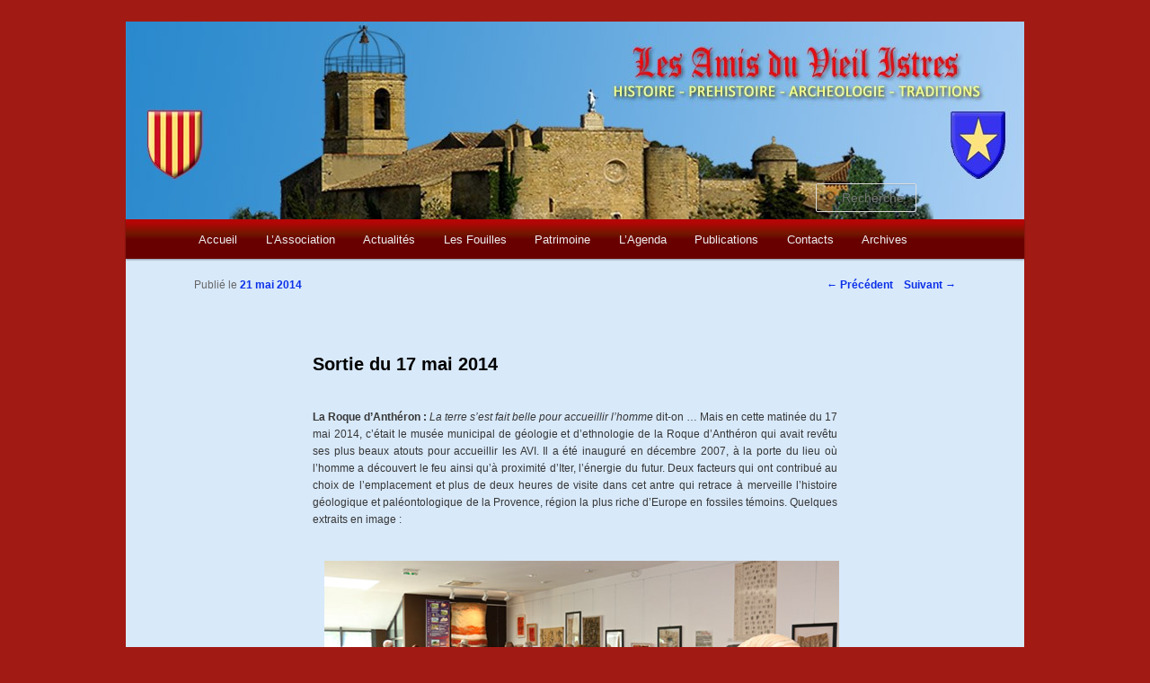

--- FILE ---
content_type: text/html; charset=UTF-8
request_url: http://lesamisduvieilistres.org/sortie-du-17-mai-2014/
body_size: 8995
content:
<!DOCTYPE html>
<!--[if IE 6]>
<html id="ie6" lang="fr-FR">
<![endif]-->
<!--[if IE 7]>
<html id="ie7" lang="fr-FR">
<![endif]-->
<!--[if IE 8]>
<html id="ie8" lang="fr-FR">
<![endif]-->
<!--[if !(IE 6) | !(IE 7) | !(IE 8)  ]><!-->
<html lang="fr-FR">
<!--<![endif]-->
<head>
<meta charset="UTF-8" />
<meta name="viewport" content="width=device-width" />
<title>Sortie du 17 mai 2014 | Les Amis du Vieil Istres</title>
<link rel="profile" href="http://gmpg.org/xfn/11" />
<link rel="stylesheet" type="text/css" media="all" href="http://lesamisduvieilistres.org/wp-content/themes/twentyeleven-child/style.css" />
<link rel="pingback" href="http://lesamisduvieilistres.org/xmlrpc.php" />
<!--[if lt IE 9]>
<script src="http://lesamisduvieilistres.org/wp-content/themes/twentyeleven/js/html5.js" type="text/javascript"></script>
<![endif]-->
<meta name='robots' content='max-image-preview:large' />
<link rel='dns-prefetch' href='//cdn.jsdelivr.net' />
<link rel='dns-prefetch' href='//s.w.org' />
<link rel="alternate" type="application/rss+xml" title="Les Amis du Vieil Istres &raquo; Flux" href="http://lesamisduvieilistres.org/feed/" />
<link rel="alternate" type="application/rss+xml" title="Les Amis du Vieil Istres &raquo; Flux des commentaires" href="http://lesamisduvieilistres.org/comments/feed/" />
		<script type="text/javascript">
			window._wpemojiSettings = {"baseUrl":"https:\/\/s.w.org\/images\/core\/emoji\/13.1.0\/72x72\/","ext":".png","svgUrl":"https:\/\/s.w.org\/images\/core\/emoji\/13.1.0\/svg\/","svgExt":".svg","source":{"concatemoji":"http:\/\/lesamisduvieilistres.org\/wp-includes\/js\/wp-emoji-release.min.js?ver=5.8.12"}};
			!function(e,a,t){var n,r,o,i=a.createElement("canvas"),p=i.getContext&&i.getContext("2d");function s(e,t){var a=String.fromCharCode;p.clearRect(0,0,i.width,i.height),p.fillText(a.apply(this,e),0,0);e=i.toDataURL();return p.clearRect(0,0,i.width,i.height),p.fillText(a.apply(this,t),0,0),e===i.toDataURL()}function c(e){var t=a.createElement("script");t.src=e,t.defer=t.type="text/javascript",a.getElementsByTagName("head")[0].appendChild(t)}for(o=Array("flag","emoji"),t.supports={everything:!0,everythingExceptFlag:!0},r=0;r<o.length;r++)t.supports[o[r]]=function(e){if(!p||!p.fillText)return!1;switch(p.textBaseline="top",p.font="600 32px Arial",e){case"flag":return s([127987,65039,8205,9895,65039],[127987,65039,8203,9895,65039])?!1:!s([55356,56826,55356,56819],[55356,56826,8203,55356,56819])&&!s([55356,57332,56128,56423,56128,56418,56128,56421,56128,56430,56128,56423,56128,56447],[55356,57332,8203,56128,56423,8203,56128,56418,8203,56128,56421,8203,56128,56430,8203,56128,56423,8203,56128,56447]);case"emoji":return!s([10084,65039,8205,55357,56613],[10084,65039,8203,55357,56613])}return!1}(o[r]),t.supports.everything=t.supports.everything&&t.supports[o[r]],"flag"!==o[r]&&(t.supports.everythingExceptFlag=t.supports.everythingExceptFlag&&t.supports[o[r]]);t.supports.everythingExceptFlag=t.supports.everythingExceptFlag&&!t.supports.flag,t.DOMReady=!1,t.readyCallback=function(){t.DOMReady=!0},t.supports.everything||(n=function(){t.readyCallback()},a.addEventListener?(a.addEventListener("DOMContentLoaded",n,!1),e.addEventListener("load",n,!1)):(e.attachEvent("onload",n),a.attachEvent("onreadystatechange",function(){"complete"===a.readyState&&t.readyCallback()})),(n=t.source||{}).concatemoji?c(n.concatemoji):n.wpemoji&&n.twemoji&&(c(n.twemoji),c(n.wpemoji)))}(window,document,window._wpemojiSettings);
		</script>
		<style type="text/css">
img.wp-smiley,
img.emoji {
	display: inline !important;
	border: none !important;
	box-shadow: none !important;
	height: 1em !important;
	width: 1em !important;
	margin: 0 .07em !important;
	vertical-align: -0.1em !important;
	background: none !important;
	padding: 0 !important;
}
</style>
	<link rel='stylesheet' id='wp-block-library-css'  href='http://lesamisduvieilistres.org/wp-includes/css/dist/block-library/style.min.css?ver=5.8.12' type='text/css' media='all' />
<style id='wp-block-library-theme-inline-css' type='text/css'>
#start-resizable-editor-section{display:none}.wp-block-audio figcaption{color:#555;font-size:13px;text-align:center}.is-dark-theme .wp-block-audio figcaption{color:hsla(0,0%,100%,.65)}.wp-block-code{font-family:Menlo,Consolas,monaco,monospace;color:#1e1e1e;padding:.8em 1em;border:1px solid #ddd;border-radius:4px}.wp-block-embed figcaption{color:#555;font-size:13px;text-align:center}.is-dark-theme .wp-block-embed figcaption{color:hsla(0,0%,100%,.65)}.blocks-gallery-caption{color:#555;font-size:13px;text-align:center}.is-dark-theme .blocks-gallery-caption{color:hsla(0,0%,100%,.65)}.wp-block-image figcaption{color:#555;font-size:13px;text-align:center}.is-dark-theme .wp-block-image figcaption{color:hsla(0,0%,100%,.65)}.wp-block-pullquote{border-top:4px solid;border-bottom:4px solid;margin-bottom:1.75em;color:currentColor}.wp-block-pullquote__citation,.wp-block-pullquote cite,.wp-block-pullquote footer{color:currentColor;text-transform:uppercase;font-size:.8125em;font-style:normal}.wp-block-quote{border-left:.25em solid;margin:0 0 1.75em;padding-left:1em}.wp-block-quote cite,.wp-block-quote footer{color:currentColor;font-size:.8125em;position:relative;font-style:normal}.wp-block-quote.has-text-align-right{border-left:none;border-right:.25em solid;padding-left:0;padding-right:1em}.wp-block-quote.has-text-align-center{border:none;padding-left:0}.wp-block-quote.is-large,.wp-block-quote.is-style-large{border:none}.wp-block-search .wp-block-search__label{font-weight:700}.wp-block-group.has-background{padding:1.25em 2.375em;margin-top:0;margin-bottom:0}.wp-block-separator{border:none;border-bottom:2px solid;margin-left:auto;margin-right:auto;opacity:.4}.wp-block-separator:not(.is-style-wide):not(.is-style-dots){width:100px}.wp-block-separator.has-background:not(.is-style-dots){border-bottom:none;height:1px}.wp-block-separator.has-background:not(.is-style-wide):not(.is-style-dots){height:2px}.wp-block-table thead{border-bottom:3px solid}.wp-block-table tfoot{border-top:3px solid}.wp-block-table td,.wp-block-table th{padding:.5em;border:1px solid;word-break:normal}.wp-block-table figcaption{color:#555;font-size:13px;text-align:center}.is-dark-theme .wp-block-table figcaption{color:hsla(0,0%,100%,.65)}.wp-block-video figcaption{color:#555;font-size:13px;text-align:center}.is-dark-theme .wp-block-video figcaption{color:hsla(0,0%,100%,.65)}.wp-block-template-part.has-background{padding:1.25em 2.375em;margin-top:0;margin-bottom:0}#end-resizable-editor-section{display:none}
</style>
<link rel='stylesheet' id='contact-form-7-css'  href='http://lesamisduvieilistres.org/wp-content/plugins/contact-form-7/includes/css/styles.css?ver=5.2.2' type='text/css' media='all' />
<link rel='stylesheet' id='easingslider-css'  href='http://lesamisduvieilistres.org/wp-content/plugins/easing-slider/assets/css/public.min.css?ver=3.0.8' type='text/css' media='all' />
<link rel='stylesheet' id='twentyeleven-block-style-css'  href='http://lesamisduvieilistres.org/wp-content/themes/twentyeleven/blocks.css?ver=20190102' type='text/css' media='all' />
<script type='text/javascript' src='http://lesamisduvieilistres.org/wp-includes/js/jquery/jquery.min.js?ver=3.6.0' id='jquery-core-js'></script>
<script type='text/javascript' src='http://lesamisduvieilistres.org/wp-includes/js/jquery/jquery-migrate.min.js?ver=3.3.2' id='jquery-migrate-js'></script>
<script type='text/javascript' src='http://lesamisduvieilistres.org/wp-content/plugins/easing-slider/assets/js/public.min.js?ver=3.0.8' id='easingslider-js'></script>
<link rel="https://api.w.org/" href="http://lesamisduvieilistres.org/wp-json/" /><link rel="alternate" type="application/json" href="http://lesamisduvieilistres.org/wp-json/wp/v2/posts/5448" /><link rel="EditURI" type="application/rsd+xml" title="RSD" href="http://lesamisduvieilistres.org/xmlrpc.php?rsd" />
<link rel="wlwmanifest" type="application/wlwmanifest+xml" href="http://lesamisduvieilistres.org/wp-includes/wlwmanifest.xml" /> 
<meta name="generator" content="WordPress 5.8.12" />
<link rel="canonical" href="http://lesamisduvieilistres.org/sortie-du-17-mai-2014/" />
<link rel='shortlink' href='http://lesamisduvieilistres.org/?p=5448' />
<link rel="alternate" type="application/json+oembed" href="http://lesamisduvieilistres.org/wp-json/oembed/1.0/embed?url=http%3A%2F%2Flesamisduvieilistres.org%2Fsortie-du-17-mai-2014%2F" />
<link rel="alternate" type="text/xml+oembed" href="http://lesamisduvieilistres.org/wp-json/oembed/1.0/embed?url=http%3A%2F%2Flesamisduvieilistres.org%2Fsortie-du-17-mai-2014%2F&#038;format=xml" />
	<style>
		/* Link color */
		a,
		#site-title a:focus,
		#site-title a:hover,
		#site-title a:active,
		.entry-title a:hover,
		.entry-title a:focus,
		.entry-title a:active,
		.widget_twentyeleven_ephemera .comments-link a:hover,
		section.recent-posts .other-recent-posts a[rel="bookmark"]:hover,
		section.recent-posts .other-recent-posts .comments-link a:hover,
		.format-image footer.entry-meta a:hover,
		#site-generator a:hover {
			color: #0b30e8;
		}
		section.recent-posts .other-recent-posts .comments-link a:hover {
			border-color: #0b30e8;
		}
		article.feature-image.small .entry-summary p a:hover,
		.entry-header .comments-link a:hover,
		.entry-header .comments-link a:focus,
		.entry-header .comments-link a:active,
		.feature-slider a.active {
			background-color: #0b30e8;
		}
	</style>
	<style type="text/css">.recentcomments a{display:inline !important;padding:0 !important;margin:0 !important;}</style>		<style type="text/css" id="twentyeleven-header-css">
				#site-title,
		#site-description {
			position: absolute;
			clip: rect(1px 1px 1px 1px); /* IE6, IE7 */
			clip: rect(1px, 1px, 1px, 1px);
		}
				</style>
		<style type="text/css" id="custom-background-css">
body.custom-background { background-color: #a21a14; }
</style>
	</head>

<body class="post-template-default single single-post postid-5448 single-format-standard custom-background wp-embed-responsive single-author singular two-column right-sidebar">
<div id="page" class="hfeed">
	<header id="branding" role="banner">

	
	
	

						<a href="http://lesamisduvieilistres.org/">
									<img src="http://lesamisduvieilistres.org/wp-content/uploads/2013/12/cropped-02-vieil-istres2.jpg" width="1000" height="220" alt="" />
							</a>
			<a href="http://fr.wikipedia.org/wiki/Portail:Provence" target="_blank" ><div style="width:61px; height:78px; position:absolute; top:100px; left:23px;"></div></a>

			<a href="http://www.istres.fr" target="_blank" ><div style="width:61px; height:78px; position:absolute; top:100px; left:918px;"></div></a>			
			
							<form method="get" id="searchform" action="http://lesamisduvieilistres.org/">
		<label for="s" class="assistive-text">Recherche</label>
		<input type="text" class="field" name="s" id="s" placeholder="Recherche" />
		<input type="submit" class="submit" name="submit" id="searchsubmit" value="Recherche" />
	</form>
			
			<nav id="access" role="navigation">
				<h3 class="assistive-text">Menu principal</h3>
								<div class="skip-link"><a class="assistive-text" href="#content">Aller au contenu principal</a></div>
												<div class="menu-menu-1-container"><ul id="menu-menu-1" class="menu"><li id="menu-item-34" class="menu-item menu-item-type-custom menu-item-object-custom menu-item-home menu-item-34"><a href="http://lesamisduvieilistres.org/">Accueil</a></li>
<li id="menu-item-163" class="menu-item menu-item-type-post_type menu-item-object-page menu-item-has-children menu-item-163"><a href="http://lesamisduvieilistres.org/lassociation/">L&rsquo;Association</a>
<ul class="sub-menu">
	<li id="menu-item-259" class="menu-item menu-item-type-post_type menu-item-object-page menu-item-259"><a href="http://lesamisduvieilistres.org/lassociation/role-de-lassociation/">Rôle de l&rsquo;Association</a></li>
	<li id="menu-item-258" class="menu-item menu-item-type-post_type menu-item-object-page menu-item-258"><a href="http://lesamisduvieilistres.org/lassociation/naissance-de-lassociation/">Naissance de l&rsquo;Association</a></li>
	<li id="menu-item-256" class="menu-item menu-item-type-post_type menu-item-object-page menu-item-256"><a href="http://lesamisduvieilistres.org/lassociation/les-presidents-depuis-1947/">Les Présidents depuis 1947</a></li>
	<li id="menu-item-255" class="menu-item menu-item-type-post_type menu-item-object-page menu-item-255"><a href="http://lesamisduvieilistres.org/lassociation/le-conseil-dadministration-actuel/">Le Conseil d&rsquo;Administration actuel</a></li>
	<li id="menu-item-1362" class="menu-item menu-item-type-post_type menu-item-object-page menu-item-1362"><a href="http://lesamisduvieilistres.org/lassociation/statuts-de-lassociation/">Statuts de l&rsquo;Association</a></li>
</ul>
</li>
<li id="menu-item-57" class="menu-item menu-item-type-post_type menu-item-object-page current_page_parent menu-item-57"><a href="http://lesamisduvieilistres.org/actualites/">Actualités</a></li>
<li id="menu-item-39" class="menu-item menu-item-type-post_type menu-item-object-page menu-item-has-children menu-item-39"><a href="http://lesamisduvieilistres.org/les-fouilles/">Les Fouilles</a>
<ul class="sub-menu">
	<li id="menu-item-40" class="menu-item menu-item-type-post_type menu-item-object-page menu-item-40"><a href="http://lesamisduvieilistres.org/les-fouilles/le-castellan/">Le Castellan</a></li>
	<li id="menu-item-359" class="menu-item menu-item-type-post_type menu-item-object-page menu-item-359"><a href="http://lesamisduvieilistres.org/les-fouilles/labri-cornille/">L&rsquo;Abri Cornille</a></li>
	<li id="menu-item-505" class="menu-item menu-item-type-post_type menu-item-object-page menu-item-505"><a href="http://lesamisduvieilistres.org/les-fouilles/le-miouvin/">Le Miouvin</a></li>
	<li id="menu-item-510" class="menu-item menu-item-type-post_type menu-item-object-page menu-item-510"><a href="http://lesamisduvieilistres.org/les-fouilles/sivier/">Sivier</a></li>
	<li id="menu-item-655" class="menu-item menu-item-type-post_type menu-item-object-page menu-item-655"><a href="http://lesamisduvieilistres.org/les-fouilles/autres-sites/">Autres sites</a></li>
	<li id="menu-item-2693" class="menu-item menu-item-type-post_type menu-item-object-page menu-item-2693"><a href="http://lesamisduvieilistres.org/les-fouilles/les-fouilles-sous-marines-de-fos/">Fouilles sous-marines de Fos</a></li>
</ul>
</li>
<li id="menu-item-2246" class="menu-item menu-item-type-post_type menu-item-object-page menu-item-has-children menu-item-2246"><a href="http://lesamisduvieilistres.org/patrimoine/">Patrimoine</a>
<ul class="sub-menu">
	<li id="menu-item-38" class="menu-item menu-item-type-post_type menu-item-object-page menu-item-38"><a href="http://lesamisduvieilistres.org/patrimoine/le-musee/">Le Musée</a></li>
	<li id="menu-item-2245" class="menu-item menu-item-type-post_type menu-item-object-page menu-item-2245"><a href="http://lesamisduvieilistres.org/patrimoine/le-patrimoine-istreen/">Le Patrimoine Istréen</a></li>
	<li id="menu-item-2244" class="menu-item menu-item-type-post_type menu-item-object-page menu-item-2244"><a href="http://lesamisduvieilistres.org/istres-autrefois/">Istres Autrefois</a></li>
	<li id="menu-item-9077" class="menu-item menu-item-type-post_type menu-item-object-page menu-item-9077"><a href="http://lesamisduvieilistres.org/patrimoine/toponymie/">Toponymie</a></li>
	<li id="menu-item-6234" class="menu-item menu-item-type-post_type menu-item-object-page menu-item-6234"><a href="http://lesamisduvieilistres.org/patrimoine/les-istreens-morts-pour-la-france/">Les Istréens Morts pour la France</a></li>
	<li id="menu-item-7004" class="menu-item menu-item-type-post_type menu-item-object-page menu-item-7004"><a href="http://lesamisduvieilistres.org/patrimoine/les-istreens-et-la-lh/">Les Istréens et la Légion d&rsquo;H.</a></li>
	<li id="menu-item-12237" class="menu-item menu-item-type-post_type menu-item-object-page menu-item-12237"><a href="http://lesamisduvieilistres.org/patrimoine/les-maires-distres/">Les maires d&rsquo;Istres</a></li>
	<li id="menu-item-8570" class="menu-item menu-item-type-post_type menu-item-object-page menu-item-8570"><a href="http://lesamisduvieilistres.org/patrimoine/istres-en-video/">Istres en video</a></li>
</ul>
</li>
<li id="menu-item-35" class="menu-item menu-item-type-post_type menu-item-object-page menu-item-has-children menu-item-35"><a href="http://lesamisduvieilistres.org/lagenda/">L&rsquo;Agenda</a>
<ul class="sub-menu">
	<li id="menu-item-3250" class="menu-item menu-item-type-post_type menu-item-object-page menu-item-3250"><a href="http://lesamisduvieilistres.org/lagenda/les-conferences/">Les Conférences</a></li>
	<li id="menu-item-3249" class="menu-item menu-item-type-post_type menu-item-object-page menu-item-3249"><a href="http://lesamisduvieilistres.org/lagenda/les-sorties-organisees/">Les Sorties Organisées</a></li>
	<li id="menu-item-3248" class="menu-item menu-item-type-post_type menu-item-object-page menu-item-3248"><a href="http://lesamisduvieilistres.org/lagenda/les-rencontres-historiques/">Les Rencontres Historiques</a></li>
	<li id="menu-item-3247" class="menu-item menu-item-type-post_type menu-item-object-page menu-item-3247"><a href="http://lesamisduvieilistres.org/lagenda/lassemblee-generale/">L&rsquo;Assemblée Générale</a></li>
</ul>
</li>
<li id="menu-item-42" class="menu-item menu-item-type-post_type menu-item-object-page menu-item-has-children menu-item-42"><a href="http://lesamisduvieilistres.org/publications/">Publications</a>
<ul class="sub-menu">
	<li id="menu-item-43" class="menu-item menu-item-type-post_type menu-item-object-page menu-item-43"><a href="http://lesamisduvieilistres.org/publications/les-bulletins-annuels/">Les Bulletins Annuels</a></li>
	<li id="menu-item-875" class="menu-item menu-item-type-post_type menu-item-object-page menu-item-875"><a href="http://lesamisduvieilistres.org/publications/autres-ouvrages/">Autres Ouvrages</a></li>
	<li id="menu-item-4239" class="menu-item menu-item-type-post_type menu-item-object-page menu-item-4239"><a href="http://lesamisduvieilistres.org/publications/documentation/">Documentation</a></li>
</ul>
</li>
<li id="menu-item-214" class="menu-item menu-item-type-post_type menu-item-object-page menu-item-has-children menu-item-214"><a href="http://lesamisduvieilistres.org/contacts/">Contacts</a>
<ul class="sub-menu">
	<li id="menu-item-3415" class="menu-item menu-item-type-post_type menu-item-object-page menu-item-3415"><a href="http://lesamisduvieilistres.org/contacts/contacts2/">Contacts</a></li>
	<li id="menu-item-2863" class="menu-item menu-item-type-post_type menu-item-object-page menu-item-2863"><a href="http://lesamisduvieilistres.org/contacts/adhesion/">Adhésion</a></li>
	<li id="menu-item-2862" class="menu-item menu-item-type-post_type menu-item-object-page menu-item-2862"><a href="http://lesamisduvieilistres.org/contacts/les-amis-des-amis/">Les Amis des Amis</a></li>
</ul>
</li>
<li id="menu-item-169" class="menu-item menu-item-type-post_type menu-item-object-page menu-item-169"><a href="http://lesamisduvieilistres.org/archives/">Archives</a></li>
</ul></div>			</nav><!-- #access -->
	</header><!-- #branding -->


	<div id="main">

		<div id="primary">
			<div id="content" role="main">

				
					<nav id="nav-single">
						<h3 class="assistive-text">Navigation des articles</h3>
						<span class="nav-previous"><a href="http://lesamisduvieilistres.org/saint-roman-une-abbaye-trop-glodyte/" rel="prev"><span class="meta-nav">&larr;</span> Précédent</a></span>
						<span class="nav-next"><a href="http://lesamisduvieilistres.org/recampado-2014/" rel="next">Suivant <span class="meta-nav">&rarr;</span></a></span>
					</nav><!-- #nav-single -->

					
<article id="post-5448" class="post-5448 post type-post status-publish format-standard hentry category-avi">
	<header class="entry-header">
		<h1 class="entry-title">Sortie du 17 mai 2014</h1>

				<div class="entry-meta">
			<span class="sep">Publié le </span><a href="http://lesamisduvieilistres.org/sortie-du-17-mai-2014/" title="14 h 46 min" rel="bookmark"><time class="entry-date" datetime="2014-05-21T14:46:36+01:00">21 mai 2014</time></a><span class="by-author"> <span class="sep"> par </span> <span class="author vcard"><a class="url fn n" href="http://lesamisduvieilistres.org/author/admin/" title="Afficher tous les articles par Luc FABRE" rel="author">Luc FABRE</a></span></span>		</div><!-- .entry-meta -->
			</header><!-- .entry-header -->

	<div class="entry-content">
		<div style="text-align:justify"><strong>La Roque d’Anthéron : </strong><em>La terre s’est fait belle pour accueillir l’homme </em>dit-on … Mais en cette matinée du 17 mai 2014, c’était le musée municipal de géologie et d’ethnologie de la Roque d’Anthéron qui avait revêtu ses plus beaux atouts pour accueillir les AVI. Il a été inauguré en décembre 2007, à la porte du lieu où l’homme a découvert le feu ainsi qu’à proximité d’Iter, l’énergie du futur. Deux facteurs qui ont contribué au choix de l’emplacement et plus de deux heures de visite dans cet antre qui retrace à merveille l’histoire géologique et paléontologique de la Provence, région la plus riche d’Europe en fossiles témoins. Quelques extraits en image :</p>
</div>
<div class="bloc-mid-cent" style="width:600px;margin-left:0px"><img src="http://www.lesamisduvieilistres.org/wp-content/uploads/2014/05/la-roque-1.png" /></div>
<div class="bloc-top-just" style="width:600px;text-align:center"><em>Les AVI visitent le premier étage du musée, consacré à l’histoire de la faune et de la flore des ères passées. Au premier plan, à gauche : l’hipparion (ancêtre du cheval, miocène : -23 à -5 millions d’années environ) et à droite une ammonite géante reconstituée. Ce mollusque (cousin des nautiles actuels) vivait entre -251 et -65 millions d’années.</em> </p>
</div>
<div class="bloc-mid-cent" style="width:600px;margin-left:0px"><img src="http://www.lesamisduvieilistres.org/wp-content/uploads/2014/05/la-roque-2.png" /></div>
<div class="bloc-top-just" style="width:600px;text-align:center"><em>A gauche : Gigantopecten ziziniae (éventail 16 cm, Burdigalien). A droite : Chlamys scabriuscula (éventail 10 cm, Langhien). Ces 2 mollusques fossiles du Miocène sont présents à Istres, <br />autour de l’étang de l’Olivier notamment. Au centre : Le Raptor de Provence, <br />un dinosaure qui vivait dans notre région entre <br />-90 et -65 millions d’années.</em> </p>
</div>
<hr />
<div style="text-align:justify"><strong>La Roque d’Anthéron (suite) : </strong>La seconde partie de la visite s’effectua au rez-de-chaussée du musée. Là, nous attendait une exposition sur les indiens Kuna dont l&rsquo;histoire a croisé par hasard celle des Vaudois de la Durance (le Valdéisme est la doctrine des vaudois, une secte chrétienne fondée au XIIème siècle par Pierre Valdo). Persécutés et massacrés, les rescapés vaudois vivant autour du Lubéron s’exilèrent vers le Nouveau Monde au XVème siècle. Ils croisèrent les Kuna dont le territoire s’éparpillait autour du Panama actuel. Aujourd’hui, il reste environ 50000 individus de cette tribu amérindienne, habitant principalement les îles San Blas. Leur société se compose de valeurs très différentes des nôtres, avec une primauté du convivial et du spirituel sur le compétitif et le matériel. La maîtrise de soi et le respect de l’autre sont à la base du comportement général de ce peuple industrieux, minutieux et travailleur … même si la relation sociale y est beaucoup plus importante que l’acquisition ou la production de biens. Cette exposition a permis aux Amis du Vieil Istres de goûter à une culture et un art des plus singuliers.</p>
</div>
<div class="bloc-mid-cent" style="width:600px;margin-left:0px"><img src="http://www.lesamisduvieilistres.org/wp-content/uploads/2014/05/la-roque-3.png" /></div>
<div class="bloc-top-just" style="width:600px;text-align:center"><em>Une cuisine typique des indiens Kuna où l’on retrouve diverses poteries, vanneries, l’incontournable maïs ainsi que les outils de chasse : pirogue traditionnelle, arcs, flèches et quelques proies : crocodiles, tortues de mer, crabes …</em> </p>
</div>
<div class="bloc-mid-cent" style="width:600px;margin-left:0px"><img src="http://www.lesamisduvieilistres.org/wp-content/uploads/2014/05/la-roque-4.png" /></div>
<div class="bloc-top-just" style="width:600px;text-align:center"><em>Indien Kuna. A droite : un mola (broderie traditionnelle) avec un vampire chauve-souris à bouche de caïman qui exprime les sentiments mélês des Kuna face aux soldats des Etats-Unis <br />qui donnent du travail à certaines familles &#8230;</em> </p>
</div>
<hr />
<div style="text-align:justify"><strong>Cadenet  : </strong>Après le repas au Mas de Fossyl, l’après-midi a d’abord été consacrée à la visite du musée de la Vannerie (La Vanneuse) à Cadenet. Cette ville a vécu du XVIIIème jusqu’au milieu du XXème siècle de son industrie de l’osier et du rotin. L’osier était produit par la culture de saules (tous du genre <em>salix </em>mais seulement trois espèces étaient retenues présentant toutes des tiges droites et régulières). Tous les produits fabriqués (paniers, nasses, corbeilles …) répondaient à cette époque aux besoins de l’agriculture, du transport de fruits et légumes et aux utilitaires de la maison. Le rotin (liane de la famille des palmiers) était la seconde matière première de l’usine. Utilisée depuis 1820, elle était par contre importée des pays tropicaux d’Asie du sud-est. Les vanniers utilisaient tout jusqu’aux chutes qui servaient alors à confectionner des capuchons de bonbonnes. En fin de visite, un film de 15 minutes a retracé l’histoire de cette ancienne vitrine industrielle de Cadenet.</p>
</div>
<div class="bloc-mid-cent" style="width:600px;margin-left:0px"><img src="http://www.lesamisduvieilistres.org/wp-content/uploads/2014/05/vannerie-1.png" /></div>
<div class="bloc-mid-cent" style="width:600px;margin-left:0px"><img src="http://www.lesamisduvieilistres.org/wp-content/uploads/2014/05/vannerie-2.png" /></div>
<div class="bloc-top-just" style="width:600px;text-align:center"><em>La Vanneuse ou musée de la vannerie à Cadenet avec des pièces d’histoire, d’art et de collection. Certaines ont plus de 150 ans.</em> </p>
</div>
<hr />
<div style="text-align:justify"><strong>Cadenet (suite) : </strong>La journée s’est terminée par la visite de Cadenet avec notamment la statue d’André Estienne (1777-1835), le célèbre tambour d’Arcole, né dans ce village au bord du Lubéron. Pendant la campagne d’Italie, André Estienne est sur les rives de l’Alpole, près d’Arcole, aux côtés du général Bonaparte. Le 16 novembre 1796, les troupes françaises sont bloquées devant le pont d’Arcole. Avec quelques officiers et soldats, il traverse la rivière, contourne les lignes autrichiennes, bat la charge au roulement de son tambour et contribue ainsi à la victoire française. En 1801, le futur empereur lui offre les Baguettes d’Honneur en Argent puis le décore de la légion d’honneur en 1804. L’ensemble de ses exploits lui vaudront des effigies notoires sur le fronton de l’Arc de Triomphe et au Panthéon. Aussi, Cadenet est jumelé à la ville italienne d’Arcole depuis 1997.</p>
</div>
<div class="bloc-mid-cent" style="width:600px;margin-left:0px"><img src="http://www.lesamisduvieilistres.org/wp-content/uploads/2014/05/cadenet.png" /></div>
<div class="bloc-top-just" style="width:600px;text-align:center"><em>Visite de Cadenet et à droite : la statue d’André Estienne au centre du village. Lors de la seconde guerre mondiale, le bronze se faisait rare en Allemagne. Il était aussitôt réquisitionné par les soldats allemands. Mais dans la nuit du 4 septembre 1943, cinq cadenétiens maquisards ont enterré la statue dans la campagne afin qu’elle échappe à la fonderie. Le tambour d’Arcole a retrouvé sa place initiale le 7 octobre 1945.</em> </p>
</div>
<hr />
			</div><!-- .entry-content -->

	<footer class="entry-meta">
		Ce contenu a été publié dans <a href="http://lesamisduvieilistres.org/category/avi/" rel="category tag">AVI</a> par <a href="http://lesamisduvieilistres.org/author/admin/">Luc FABRE</a>. Mettez-le en favori avec son <a href="http://lesamisduvieilistres.org/sortie-du-17-mai-2014/" title="Permalien vers Sortie du 17 mai 2014" rel="bookmark">permalien</a>.
		
			</footer><!-- .entry-meta -->
</article><!-- #post-5448 -->

						<div id="comments">
	
	
	
	
</div><!-- #comments -->

				
			</div><!-- #content -->
		</div><!-- #primary -->


	</div><!-- #main -->

	<footer id="colophon" role="contentinfo">
			
			<div id="site-generator">		
			&copy; 2020 - <a href="http://lesamisduvieilistres.org/">Les Amis du Vieil Istres</a> &nbsp; &nbsp; |  &nbsp; &nbsp;		
			<a href="http://lesamisduvieilistres.org/mentions-legales/">Mentions L&eacute;gales</a>  &nbsp; &nbsp;|	 &nbsp; &nbsp;	
			<a href="http://lesamisduvieilistres.org/bibliographie/">Bibliographie</a>  &nbsp; &nbsp;|	 &nbsp; &nbsp;	
			<a href="http://lesamisduvieilistres.org/nous-ecrire/">Nous contacter</a> 		
			</div>
			
			

			<!--<div id="site-generator">
								<a href="http://wordpress.org/" title="Plate-forme de publication personnelle à la pointe de la sémantique">Fièrement propulsé par WordPress</a>
			</div>-->
			
	</footer><!-- #colophon -->
</div><!-- #page -->

<script type='text/javascript' id='contact-form-7-js-extra'>
/* <![CDATA[ */
var wpcf7 = {"apiSettings":{"root":"http:\/\/lesamisduvieilistres.org\/wp-json\/contact-form-7\/v1","namespace":"contact-form-7\/v1"}};
/* ]]> */
</script>
<script type='text/javascript' src='http://lesamisduvieilistres.org/wp-content/plugins/contact-form-7/includes/js/scripts.js?ver=5.2.2' id='contact-form-7-js'></script>
<script type='text/javascript' id='wp_slimstat-js-extra'>
/* <![CDATA[ */
var SlimStatParams = {"ajaxurl":"http:\/\/lesamisduvieilistres.org\/wp-admin\/admin-ajax.php","baseurl":"\/","dnt":"noslimstat,ab-item","ci":"YTo0OntzOjEyOiJjb250ZW50X3R5cGUiO3M6NDoicG9zdCI7czo4OiJjYXRlZ29yeSI7czoxOiI4IjtzOjEwOiJjb250ZW50X2lkIjtpOjU0NDg7czo2OiJhdXRob3IiO3M6NToiYWRtaW4iO30-.a7cd27957402f400e0d500d0ac39979a"};
/* ]]> */
</script>
<script type='text/javascript' src='https://cdn.jsdelivr.net/wp/wp-slimstat/tags/4.8.8.1/wp-slimstat.min.js' id='wp_slimstat-js'></script>
<script type='text/javascript' src='http://lesamisduvieilistres.org/wp-includes/js/wp-embed.min.js?ver=5.8.12' id='wp-embed-js'></script>

</body>
</html>

--- FILE ---
content_type: text/html; charset=UTF-8
request_url: http://lesamisduvieilistres.org/wp-admin/admin-ajax.php
body_size: 176
content:
261928.6c20f2a8d907e4b15b533d5436bcd211

--- FILE ---
content_type: text/css
request_url: http://lesamisduvieilistres.org/wp-content/themes/twentyeleven-child/style.css
body_size: 2891
content:
/*

Theme Name: Twenty Eleven Child Theme 
URL: http://www.lesamisduvieilistres.org
Description: Thème enfant pour le thème Twenty Eleven
Author: Maguy Faivre
Author URL: http://www.savoirpc.fr
Template: twentyeleven 
Version: 1.7
*/


@import url("../twentyeleven/style.css");
/* ======= Suppression de la bordure top du header =========== */#branding {
	border-top: 0px solid #bbb;
}

/*======== Search Form ========*/

#branding #searchform {	
	position: absolute;		
	top: 15em;		
	right: 12%;		
	text-align: right;	
}


/*======== Global  ========*/

body, input, textarea {
	font-size: 12px; 
	margin-top:0px;
	
}
#page  {	
	background-color:#d8e9fa;
}
#page-simple {
	margin:0px 30px;
	font-family:Verdana, Geneva, sans-serif;
	
}
#page-menu {
	margin:0px 30px 30px 30px;
	font-family:Verdana, Geneva, sans-serif;
	background-image:url("http://www.lesamisduvieilistres.org/wp-content/uploads/2014/01/fond-contenu.jpg");
	background-repeat: repeat-y;
}
a {
	color:#33389c;
}

.clearfloat {
	clear: both;
	height: 0;
	font-size: 1px;
	line-height:0;
} 
/* Text elements -------------------------------------------------------------- */strong {	font-weight: bold;}cite, em, i {	font-style: italic;}

/* =Menu
-------------------------------------------------------------- */

#access {
background-color: #7a1500;
background-image: linear-gradient(bottom, rgb(105,0,0) 48%, rgb(113,23,0) 63%, rgb(181,6,6) 92%);
background-image: -o-linear-gradient(bottom, rgb(105,0,0) 48%, rgb(113,23,0) 63%, rgb(181,6,6) 92%);
background-image: -moz-linear-gradient(bottom, rgb(105,0,0) 48%, rgb(113,23,0) 63%, rgb(181,6,6) 92%);
background-image: -webkit-linear-gradient(bottom, rgb(105,0,0) 48%, rgb(113,23,0) 63%, rgb(181,6,6) 92%);
background-image: -ms-linear-gradient(bottom, rgb(105,0,0) 48%, rgb(113,23,0) 63%, rgb(181,6,6) 92%);

background-image: -webkit-gradient(
	linear,
	left bottom,
	left top,
	color-stop(0.48, rgb(105,0,0)),
	color-stop(0.63, rgb(113,23,0)),
	color-stop(0.92, rgb(181,6,6))
);    
	clear: both;
	display: block;
	float: left;
	margin: 0 auto 0px;
	padding:1px 0px 12px 0px;
	width: 100%;
	height: 31px;
}


#access ul {
	font-size: 13px;
	list-style: none;
	margin: 0 0 0 -0.8125em;
	padding-left: 0;
}
#access li {
	float: left;
	position: relative;
}
#access a {
	font-family: "Helvetica Neue", Helvetica, Arial, sans-serif;
	color: #eee;
	display: block;
	line-height: 3.330em;
	padding: 0 1.2125em;
	text-decoration: none;
}
#access ul ul {
	-moz-box-shadow: 0 3px 3px rgba(0,0,0,0.2);
	-webkit-box-shadow: 0 3px 3px rgba(0,0,0,0.2);
	box-shadow: 0 3px 3px rgba(0,0,0,0.2);
	display: none;
	float: left;
	margin: 0;
	position: absolute;
	top: 3.333em;
	left: 0;
	width: 186px;
	z-index: 7;
}
#access ul ul ul {
	left: 100%;
	top: 0;
}
#access ul ul a {
	background: #f9f9f9;
	border-bottom: 1px dotted #ddd;
	color: #444;
	font-size: 13px;
	font-weight: normal;
	height: auto;
	line-height: 1.4em;
	padding: 10px 10px;
	width: 220px;
}
#access li:hover > a,
#access ul ul :hover > a,
#access a:focus {
	background: #efefef;
}
#access li:hover > a,
#access a:focus {
	background: #f9f9f9; /* Show a solid color for older browsers */
	background: -moz-linear-gradient(#f9f9f9, #e5e5e5);
	background: -o-linear-gradient(#f9f9f9, #e5e5e5);
	background: -webkit-gradient(linear, 0% 0%, 0% 100%, from(#f9f9f9), to(#e5e5e5)); /* Older webkit syntax */
	background: -webkit-linear-gradient(#f9f9f9, #e5e5e5);
	color: #373737;
}
#access ul li:hover > ul {
	display: block;
}
#access .current-menu-item > a,
#access .current-menu-ancestor > a,
#access .current_page_item > a,
#access .current_page_ancestor > a {
	font-weight: bold;
}

/*======== Centrage vertical - images et textes  ========*/

.conteneur {
	margin:auto;
	width:730px;
	text-align:center;
	font-size:11px;
	font-style:italic;
}
.conteneurJust {
	margin:auto;
	width:730px;
	text-align:justify;
	font-size:11px;
	font-style:italic;
}
.conteneurPs { /*conteneur Page simple*/
	margin:auto;
	width:940px;
	text-align:center;
	font-size:11px;
	font-style:italic;
}
.slider {
	margin:auto;
	position:relative;
	width:665px;
	text-align:center;
}

.bloc-mid-cent {
	width:350px;
	margin:5px;
	display:inline-block;
	vertical-align:middle;
	text-align:center;
}
.bloc-mid-cent3 {	
	width:228px;	
	margin:5px;	
	display:inline-block;	
	vertical-align:middle;	
	text-align:center;
}

.bloc-top-just {
	width:350px;
	margin:5px;
	display:inline-block;
	vertical-align:top;
	text-align:justify;
}
.bloc-mid-just {
	width:350px;
	margin:5px;
	display:inline-block;
	vertical-align:middle;
	text-align:justify;
}
.bloc-top-cent {	
	width:350px;	
	margin:5px;	
	display:inline-block;	
	vertical-align:middle;	
	text-align:center;
}


/*======== Juxtaposition de blocs - page Autres ouvrages  ========*/	

.conteneur-pave-ouvr {
	margin:auto;
	width:730px;
	text-align:center;
}
.bloc-bleu {
	width:130px;
	margin:5px;
	border:1px solid;
	display:inline-block;
	vertical-align:middle;
	background-color:#b3eaff;
	font-size:10px;
	text-align:center;
}
.bloc-bleu:hover {
	background-color:#ffffff;
}
.bloc-bleu a {
	text-decoration:none;
}
.bloc-bleu h1 {
	color:red;
	font-weight:bold;
}
.bloc-bleu h2 {
	color:blue;
	font-weight:bold;
	font-style:italic;
}


.bloc-jaune {
	width:130px;
	margin:5px;
	border:1px solid;
	display:inline-block;
	vertical-align:middle;
	background-color:#f3f09f;
	font-size:10px;
	text-align:center;	
}
.bloc-jaune:hover {
	background-color:#f6ffd9;
}
.bloc-jaune a {
	text-decoration:none;
}
.bloc-jaune h1 {
	color:red;
	font-weight:bold;
}
.bloc-jaune h2 {
	color:blue;
	font-weight:bold;
	font-style:italic;
}

/*======== Mise en forme Bouton télécharger  ========*/

.btn {
	text-align:center;
}
.btn img:hover {
	opacity:0.5;
}

/*======== Mise en forme du modèle page-simple  ========*/

#contenu {
	margin-left: 30px;
	margin-right: 30px;
	font-family:Verdana, Geneva, sans-serif;
	margin-bottom:2em;
}


/*======== Mise en forme du modèle page-menu  ========*/

.colG {
	display:inline-block;
	width:180px;
	vertical-align:top;
	padding:100px 0px 0px 0px;
}
.titreMenu {
	font-size:12px;
	font-weight:bold;
	margin:0px 0px 0px 3px;
	color:#b1230c;
	padding:10px 5px 10px 5px;
}
.titreMenubt {
	font-size:12px;
	font-weight:bold;
	margin:0px 0px 0px 3px;
	color:#b1230c;
	border-top:1px solid;
	border-color:#7b7b7b;
	padding:10px 5px 10px 5px;
}
.titreMenubb {
	font-size:12px;
	font-weight:bold;
	margin:0px 0px 0px 3px;
	color:#b1230c;
	border-bottom:1px solid;
	border-color:#7b7b7b;
	padding:10px 5px 10px 5px;
}
.titreMenubbbt {
	font-size:12px;
	font-weight:bold;
	margin:0px 0px 0px 3px;
	color:#b1230c;
	border-top:1px solid;
	border-bottom:1px solid;
	border-color:#7b7b7b;
	padding:10px 5px 10px 5px;
}
.colGmenu {	
	font-size:12px;
	font-weight:normal;
	border-bottom:1px solid;
	border-color:#7b7b7b;
	padding:10px 5px 10px 5px;
}
.colGmenu a {
	text-decoration:none;
	font-size:12px;
}
.colGmenu:hover {
	background-color:#fdff67;
	font-weight:bold;
}
.colGmenubt {	
	font-size:12px;
	font-weight:normal;
	border-top:1px solid;
	border-color:#7b7b7b;
	padding:10px 5px 10px 5px;
}
.colGmenubt a {	
	text-decoration:none;
	font-size:12px;
}
.colGmenubt:hover {	
	background-color:#fdff67;
	font-weight:bold;
}
.colGmenubbbt {	
	font-size:12px;
	font-weight:normal;
	border-top:1px solid;
	border-bottom:1px solid;
	border-color:#7b7b7b;
	padding:10px 5px 10px 5px;
}
.colGmenubbbt a {	
	text-decoration:none;
	font-size:12px;
}
.colGmenubbbt:hover {	
	background-color:#fdff67;
	font-weight:bold;
}
.colGSmenu {
	width:165px;
	margin-bottom:10px;
	padding-left:10px;
	font-size:11px;
	font-style:italic;
}
.colGSmenu a {
	text-decoration:none;
	color:#51757e;
}
.colGSmenu:hover {
	background-color:#fdff67;
	font-weight:bold;
}
.colGSmenubb {
	padding:0px 0px 10px 10px; 
	border-bottom:1px solid;
	border-color:#7b7b7b;
	margin-bottom:0px;
	width:167px;
	font-size:11px;
	font-style:italic;
}
.colGSmenubb a {
	text-decoration:none;
	color:#51757e;
}
.colGSmenubb:hover {
	background-color:#fdff67;
	font-weight:bold;
}
.colGSmenubbbt {
	padding:0px 0px 10px 10px; 
	border-top:1px solid;
	border-bottom:1px solid;
	border-color:#7b7b7b;
	width:167px;
	font-size:11px;
	font-style:italic;
}
.colGSmenubbbt a {
	text-decoration:none;
	color:#51757e;
}
.colGSmenubbbt:hover {
	background-color:#fdff67;
	font-weight:bold;
}
.colD {
	display:inline-block;	
	width:730px;
	padding-left:20px;
	text-align:justify;
}


.clearfloat {
	clear: both;
	height: 0px;
	font-size: 1px;
	line-height: 0px;
}
.titreContenu {
	color:#b1230c; 
	text-align:center; 
	font-size:16px;
	font-weight:bold;
	padding:10px 0px 30px 0px;
}
.StitreContenu {
	color:#b1230c; 
	text-align:left; 
	font-size:12px;	font-style:italic;
	font-weight:bold;
	line-height:28px;
}
/*======== Mise en forme pages Bulletins Annuels ========*/

.vignette-bulletin {
	float:left;
	width:70px;
	margin:0px 10px 0px 10px;
	text-align:center;
}
.vignette-bulletin img:hover {
	opacity:0.5;
}
.vignette-bulletin-num {
	float:left;
	width:70px;
	margin:0px 10px 0px 10px;
	font-text:10px;
	text-align:center;
	font-size:10px;
	font-weight:bold;
}

/*======== Mise en forme SOUS-pages Bulletins Annuels ========*/

.bulletin-sommaire {	
	float:left;		
	text-align:left;		
	width:480px;
	padding-right:20px;
}
.titre-bull {
	font-size:14px;
	font-weight:bold;
	color:blue;
	text-align:center;
}
.Stitre-bull {
	font-size:12px;
	font-weight:bold;
	color:blue;
	text-align:center;
}
.bulletin-couverture {	
	float:left;		
	text-align:center;
}
.prec-suiv {
	font-size:10px;
	color:#4b00ef;
}
.prec-suiv a {
	text-decoration:none;
}
.prec-suiv a:hover {
	font-weight:bold;
}



/*======== Mise en forme pages Autres Ouvrages ======== */

.titre-ouvrage{
	color:blue;
	text-align:center;
	font-size:16px;
	font-weight:bold;
}
.sous-titre-ouvrage{
	color:blue;
	text-align:center;
	font-size:12px;
	font-weight:bold;
	font-style:italic;
}
.ouvrage-couverture {	
	float:left;		
	text-align:center;
	margin-top:60px;
}

/*======== Mise en forme SOUS-pages Autres Ouvrages ======== */

.pro-ouvrage{
	color:#000000;
	text-align:center;
	font-size:12px;
	font-weight:bold;
}
.ouvrage-sommaire {	
	float:left;		
	text-align:left;		
	width:480px;
	padding-right:20px;
}
.ouvrage-couverture {	
	float:left;		
	text-align:center;
}	

/*======== Mise en forme TEXTES pages Amis des Amis ======== */

.tRouge {
	font-size:14px;
	color:#a51004;
	font-style:normal;
	line-height:28px;
}
.tViolet {
	font-size:14px;
	color:#6f2fa0;
	font-style:normal;
	line-height:28px;
}
.tVert {
	font-size:12px;
	color:#00b050;
	font-style:normal;
}
.tMarron {
	font-size:12px;
	color:#bb4805;
	font-style:normal;
}
.blocAmi-img {
	width:200px;
	margin:0px 5px 0px 5px;
	display:inline-block;
	vertical-align:middle;
	text-align:center;
}
.blocAmi-text {
	width:400px;
	margin:0px 5px 0px 5px;
	font-style:normal;
	font-weight:bold;
	display:inline-block;
	vertical-align:middle;
	text-align:center;
}
/*======== Footer - Site Generator Line ======== */

/* Site Generator Line */
#site-generator {
	background-color: #7a1500;
background-image: linear-gradient(bottom, rgb(105,0,0) 48%, rgb(113,23,0) 63%, rgb(181,6,6) 92%);
background-image: -o-linear-gradient(bottom, rgb(105,0,0) 48%, rgb(113,23,0) 63%, rgb(181,6,6) 92%);
background-image: -moz-linear-gradient(bottom, rgb(105,0,0) 48%, rgb(113,23,0) 63%, rgb(181,6,6) 92%);
background-image: -webkit-linear-gradient(bottom, rgb(105,0,0) 48%, rgb(113,23,0) 63%, rgb(181,6,6) 92%);
background-image: -ms-linear-gradient(bottom, rgb(105,0,0) 48%, rgb(113,23,0) 63%, rgb(181,6,6) 92%);

background-image: -webkit-gradient(
	linear,
	left bottom,
	left top,
	color-stop(0.48, rgb(105,0,0)),
	color-stop(0.63, rgb(113,23,0)),
	color-stop(0.92, rgb(181,6,6))
);    
	font-size: 12px;
	color:#fff;
	line-height: 2.2em;
	padding: 10px 6px;
	text-align: center;
}
#site-generator a {
	color: #efefef;
	font-weight: bold;
}
#site-generator .sep {
	background: url(images/wordpress.png) center left no-repeat;
	color: transparent;
	display: inline-block;
	height: 16px;
	line-height: 16px;
	margin: 0 7px;
	width: 16px;
}


/*#site-generator {	
	background: #8bbeeb;	
	border-top: 1px solid #c0c0c0;	
	color: #393939;	
	font-family:Verdana, Geneva, sans-serif;
	font-size: 12px;	
	font-weight: bold;	
	line-height: 2.2em;	
	padding: 2.2em 0.5em;	
	text-align: center;	
}	

#site-generator a {	
	color: #555;	
	font-weight: bold;
}*/


/* ========= Widgets modification de la police ======== */

.widget-area {
	font-size: 10px;
}

/* ========= Titre articles - modification de la police ======== */

.singular .entry-title {
	font-size: 20px;
}

.entry-title {
	clear: both;
	color: #222;
	font-size: 20px;
}
.entry-content {
	width:600px;
}
/* ====================================================*/

blockquote {
	font-family: "Verdana", Geneva, sans-serif;
}

blockquote cite {
	font: 12px "Verdana", Geneva, sans-serif;




.widget ul {
	font-size: 13px;
}
.widget ul li {
	color: #777;
	font-size: 11px;
}



